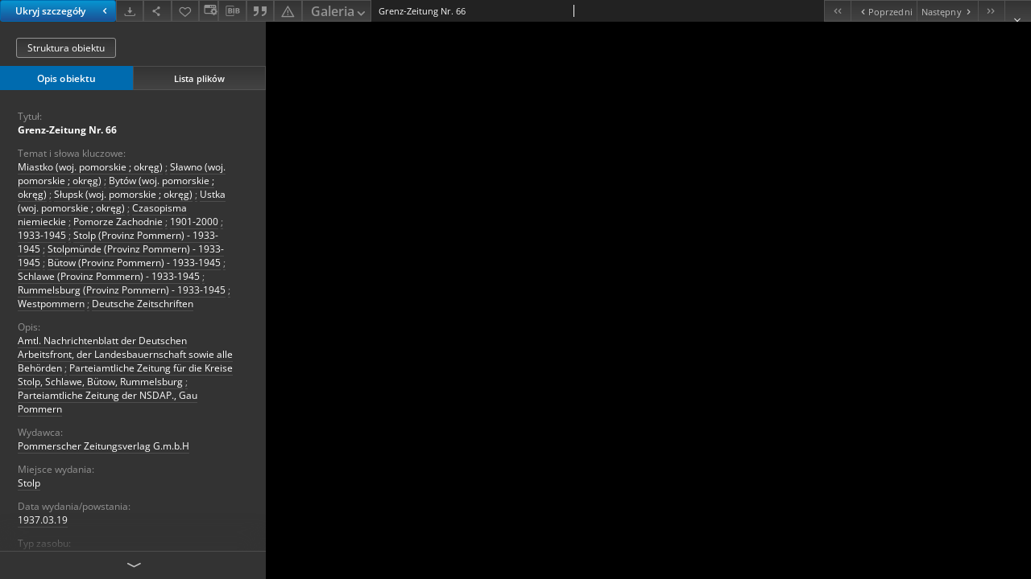

--- FILE ---
content_type: text/html;charset=utf-8
request_url: http://bibliotekacyfrowa.eu/dlibra/publication/75810/edition/69530/content?&meta-lang=de
body_size: 34416
content:
<!doctype html>
<html lang="pl">
	<head>
		


<meta charset="utf-8">
<meta http-equiv="X-UA-Compatible" content="IE=edge">
<meta name="viewport" content="width=device-width, initial-scale=1">


<title>Grenz-Zeitung Nr. 66 - Bałtycka Biblioteka Cyfrowa</title>
<meta name="Description" content="Amtl. Nachrichtenblatt der Deutschen Arbeitsfront, der Landesbauernschaft sowie alle Behörden" />

<meta property="og:url"                content="http://bibliotekacyfrowa.eu/dlibra/publication/75810/edition/69530/content?&meta-lang=de" />
<meta property="og:type"               content="Object" />
<meta property="og:title"              content="Grenz-Zeitung Nr. 66 - Bałtycka Biblioteka Cyfrowa" />
<meta property="og:description"        content="Amtl. Nachrichtenblatt der Deutschen Arbeitsfront, der Landesbauernschaft sowie alle Behörden" />
<meta property="og:image"              content="http://bibliotekacyfrowa.eu/style/dlibra/default/img/items/book-without-img.svg" />

<link rel="icon" type="image/png" href="http://bibliotekacyfrowa.eu/style/common/img/icons/favicon.png" sizes="16x16" media="(prefers-color-scheme: light)"> 
<link rel="icon" type="image/png" href="http://bibliotekacyfrowa.eu/style/common/img/icons/favicon-dark.png" sizes="16x16" media="(prefers-color-scheme: dark)"> 
<link rel="apple-touch-icon" href="http://bibliotekacyfrowa.eu/style/common/img/icons/apple-touch-icon.png">


<link rel="stylesheet" href="http://bibliotekacyfrowa.eu/style/dlibra/default/css/libs.css?20241008142150">
<link rel="stylesheet" href="http://bibliotekacyfrowa.eu/style/dlibra/default/css/main.css?20241008142150">
<link rel="stylesheet" href="http://bibliotekacyfrowa.eu/style/dlibra/default/css/colors.css?20241008142150">
<link rel="stylesheet" href="http://bibliotekacyfrowa.eu/style/dlibra/default/css/custom.css?20241008142150">


								<link rel="meta" type="application/rdf+xml" href="http://bibliotekacyfrowa.eu/dlibra/rdf.xml?type=e&amp;id=69530"/>
	
	<link rel="schema.DC" href="http://purl.org/dc/elements/1.1/" />
	<!--type is "document" for import all tags into zotero-->
	<meta name="DC.type" content="document" />
	<meta name="DC.identifier" content="http://bibliotekacyfrowa.eu/publication/75810" />
	
						<meta name="DC.date" content="1937.03.19" />
								<meta name="DC.identifier" content="http://bibliotekacyfrowa.eu/Content/69530/PDF/75810.pdf" />
								<meta name="DC.subject" content="Miastko (woj. pomorskie ; okręg)" />
					<meta name="DC.subject" content="Sławno (woj. pomorskie ; okręg)" />
					<meta name="DC.subject" content="Byt&oacute;w (woj. pomorskie ; okręg)" />
					<meta name="DC.subject" content="Słupsk (woj. pomorskie ; okręg)" />
					<meta name="DC.subject" content="Ustka (woj. pomorskie ; okręg)" />
					<meta name="DC.subject" content="Czasopisma niemieckie" />
					<meta name="DC.subject" content="Pomorze Zachodnie" />
					<meta name="DC.subject" content="1901-2000" />
					<meta name="DC.subject" content="1933-1945" />
								<meta name="DC.rights" content="Domena publiczna" />
								<meta name="DC.description" content="Amtl. Nachrichtenblatt der Deutschen Arbeitsfront, der Landesbauernschaft sowie alle Beh&ouml;rden" />
					<meta name="DC.description" content="Parteiamtliche Zeitung f&uuml;r die Kreise Stolp, Schlawe, B&uuml;tow, Rummelsburg" />
					<meta name="DC.description" content="Parteiamtliche Zeitung der NSDAP., Gau Pommern" />
								<meta name="DC.publisher" content="Pommerscher Zeitungsverlag G.m.b.H" />
								<meta name="DC.language" content="ger" />
								<meta name="DC.source" content="Archiwum Państwowe w Koszalinie" />
					<meta name="DC.source" content="676p" />
								<meta name="DC.type" content="czasopismo" />
								<meta name="DC.issued" content="1937.03.19" />
								<meta name="DC.title" content="Grenz-Zeitung Nr. 66" />
								<meta name="DC.relation" content="oai:bibliotekacyfrowa.eu:publication:75810" />
			
								<meta name="citation_title" content="Grenz-Zeitung Nr. 66" />
				<meta name="citation_pdf_url" content="http://bibliotekacyfrowa.eu/Content/69530/PDF/75810.pdf" />
				<meta name="citation_online_date" content="2022/10/11" />
		
					
<!-- Global site tag (gtag.js) - Google Analytics -->
<script async src="https://www.googletagmanager.com/gtag/js?id=UA-3574284-3"></script>
<script>
  window.dataLayer = window.dataLayer || [];
      function gtag(){dataLayer.push(arguments);}
        gtag('js', new Date());
        gtag('config', 'UA-3574284-3');
</script>
<!-- Google tag (gtag.js) -->
<script async src="https://www.googletagmanager.com/gtag/js?id=G-9XX8KZNC15"></script>
<script>
  window.dataLayer = window.dataLayer || [];
  function gtag(){dataLayer.push(arguments);}
  gtag('js', new Date());

  gtag('config', 'G-9XX8KZNC15');
</script>

<!-- Matomo -->
<script>
  var _paq = window._paq = window._paq || [];
  /* tracker methods like "setCustomDimension" should be called before "trackPageView" */
  _paq.push(["setCookieDomain", "*.bibliotekacyfrowa.eu"]);
  _paq.push(['trackPageView']);
  _paq.push(['enableLinkTracking']);
  (function() {
    var u="https://s.mbp.slupsk.pl/";
    _paq.push(['setTrackerUrl', u+'matomo.php']);
    _paq.push(['setSiteId', '2']);
    var d=document, g=d.createElement('script'), s=d.getElementsByTagName('script')[0];
    g.async=true; g.src=u+'matomo.js'; s.parentNode.insertBefore(g,s);
  })();
</script>
<!-- End Matomo Code -->

		
			</head>

	<body class="fixed show-content">

					



<section>
<div id="show-content" tabindex="-1" data-oaiurl="http://bibliotekacyfrowa.eu/dlibra/oai-pmh-repository.xml?verb=GetRecord&amp;metadataPrefix=mets&amp;identifier=oai:bibliotekacyfrowa.eu:69530" data-editionid="69530" data-formatid="4">
    <div>
        <aside class="show-content__top-container js-top">
            <div class="show-content__details-container">
                <div class="show-content__close-container">
					<button type="button" class="info-close opened js-toggle-info"
						data-close="Ukryj szczegóły<i class='dlibra-icon-chevron-left'></i>"
						data-show="Pokaż szczegóły<i class='dlibra-icon-chevron-right'></i>">
						Ukryj szczegóły
						<i class='dlibra-icon-chevron-right'></i>
					</button>
                </div>
                <ul class="show-content__buttons-list">
										    <li class="buttons-list__item">
							                                                            <div class="dropdown buttons-list__dropdown">
                                    <button title="Pobierz" aria-label="Pobierz" class="buttons-list__item--anchor js-analytics-content" data-toggle="dropdown">
                                    	<span class="dlibra-icon-download"></span>
                                    </button>
                                    <ul class="dropdown-menu buttons-list__dropdown-menu pull-right" role="menu" aria-labelledby="formatMenu">
                                        <li class="buttons-list__dropdown-item">
                                            <a href="http://bibliotekacyfrowa.eu/Content/69530/download/" download>Wszystko</a>
                                        </li>
                                                                                                                                <li class="buttons-list__dropdown-item">
                                                <a href="http://bibliotekacyfrowa.eu/Content/69530/download?format_id=4"
                                                        title="Pobierz w formacie Galeria"
                                                        class="active "
                                                                                                                download>
                                                    Galeria
                                                </a>
                                            </li>
                                                                                                                                                                            <li class="buttons-list__dropdown-item">
                                                <a href="http://bibliotekacyfrowa.eu/Content/69530/download?format_id=2"
                                                        title="Pobierz w formacie PDF"
                                                        class=" "
                                                                                                                download>
                                                    PDF
                                                </a>
                                            </li>
                                                                                                                        </ul>
                                </div>
                            					    </li>
					
                    <li class="share buttons-list__item">
                      <div class="a2a_kit">
						                        <a aria-label="Udostępnij" class="a2a_dd buttons-list__item--anchor" href="https://www.addtoany.com/share">
													<span class="dlibra-icon-share"></span>
                        </a>
                      </div>
                    </li>

                    <li class="buttons-list__item">
						                        <button type="button" title="Dodaj do ulubionych" aria-label="Dodaj do ulubionych"
							data-addToFav="Dodaj do ulubionych"
							data-deleteFromFav="Usuń z ulubionych"
							data-ajaxurl="http://bibliotekacyfrowa.eu/dlibra/ajax.xml"
							data-ajaxparams="wid=Actions&amp;pageId=publication&amp;actionId=AddToFavouriteAction&amp;eid=69530"
							data-addedtofavlab="Dodano do ulubionych."
							data-removedfromfavlab="Usunięto z ulubionych"
							data-onlylogged="Musisz się zalogować"
							data-error="Wystąpił błąd podczas dodawania do ulubionych"
							class=" buttons-list__item--button js-add-fav">
							<span class="dlibra-icon-heart"></span>
                        </button>
                    </li>

																														<li class="buttons-list__item">
                        <a class="js-modal-trigger" aria-label="Zmień sposób wyświetlania" href="" data-js-modal="changeView" class="buttons-list__item--anchor js-modal-trigger" data-js-modal-trigger='changeView'>
                            <span class="dlibra-icon-config"></span>
                        </a>
                    </li>
										
										<li class="buttons-list__item">
											<div class="dropdown">
																								<button class="dropdown-toggle buttons-list__item--button buttons-list__item--button-bib" type="button" data-toggle="dropdown"
													title="Pobierz opis bibliograficzny" aria-label="Pobierz opis bibliograficzny">
													<span class="dlibra-icon-bib"></span>
												</button>
												<ul class="object__dropdown-bib dropdown-menu pull-left">
													<li>
														<a download="75810.ris" href="http://bibliotekacyfrowa.eu/dlibra/dlibra.ris?type=e&amp;id=69530">
															ris
														</a>
													</li>
													<li>
														<a download="75810.bib" href="http://bibliotekacyfrowa.eu/dlibra/dlibra.bib?type=e&amp;id=69530">
															BibTeX
														</a>
													</li>
												</ul>
											</div>
										</li>

																					<li class="buttons-list__item">
												<button title="Cytowanie" class="buttons-list__item--anchor citations__show"
														data-ajaxurl="http://bibliotekacyfrowa.eu/dlibra/citations.json"
														data-ajaxparams="eid=69530">
													<span class="dlibra-icon-citation"></span>
												</button>
											</li>
										
										<li class="buttons-list__item">
																						<a aria-label="Zgłoś błąd" href="http://bibliotekacyfrowa.eu/dlibra/report-problem?id=69530" class="buttons-list__item--anchor">
												<span class="dlibra-icon-warning"></span>
											</a>
										</li>

										<li class="buttons-list__item">
						<div class="dropdown buttons-list__dropdown">
																							<button title="Zmień sposób wyświetlania" class="dropdown-toggle buttons-list__dropdown-toggle"
										type="button" id="formatMenu" data-toggle="dropdown">
									Galeria <span class="dlibra-icon-chevron-down"></span>
								</button>
																																					<ul class="dropdown-menu buttons-list__dropdown-menu pull-right" role="menu" aria-labelledby="formatMenu">
															<li class="buttons-list__dropdown-item">
									<a href="http://bibliotekacyfrowa.eu/dlibra/publication/75810/edition/69530/content?&meta-lang=de&format_id=4" class="active">Galeria</a>
								</li>
															<li class="buttons-list__dropdown-item">
									<a href="http://bibliotekacyfrowa.eu/dlibra/publication/75810/edition/69530/content?&meta-lang=de&format_id=2" >PDF</a>
								</li>
														</ul>
						</div>
					</li>
					                </ul>
            </div>
            <div class="show-content__title-container">
                <div>
																														<span class="show-content__main-header"> Grenz-Zeitung Nr. 66</span>
																						                </div>
                <ul class="show-content__object-navigation" data-pageid="69530">
																			<li class="object-navigation__item " data-pageid="69501">
												<a class="arrow-container" aria-label="Pierwszy obiekt z listy" href="http://bibliotekacyfrowa.eu/dlibra/publication/75794/edition/69501/content?">
							<span class="dlibra-icon-chevron-left icon"></span>
							<span class="dlibra-icon-chevron-left icon-second"></span>
						</a>
					</li>
										

					<li class="object-navigation__item " data-pageid="69529">
												<a aria-label="Poprzedni obiekt z listy" href="http://bibliotekacyfrowa.eu/dlibra/publication/75809/edition/69529/content?">
							<span class="text-info"><span class="dlibra-icon-chevron-left left"></span>Poprzedni</span>
						</a>
					</li>
					
					
					<li class="object-navigation__item " data-pageid="69548">
												<a aria-label="Następny obiekt z listy" href="http://bibliotekacyfrowa.eu/dlibra/publication/75811/edition/69548/content?">
							<span class="text-info">Następny<span class="dlibra-icon-chevron-right right"></span></span>
						</a>
					</li>
															<li class="object-navigation__item " data-pageid="69557">
												<a class="arrow-container" aria-label="Ostatni obiekt z listy" href="http://bibliotekacyfrowa.eu/dlibra/publication/75818/edition/69557/content?">
							<span class="dlibra-icon-chevron-right icon"></span>
							<span class="dlibra-icon-chevron-right icon-second"></span>
						</a>
					</li>
																					<li class="object-navigation__item show-content__close">
										<a class="arrow-container" aria-label="Zamknij" href="http://bibliotekacyfrowa.eu/dlibra/publication/75810/edition/69530?"></a>
				</li>
                </ul>
            </div>
        </aside>
    </div>
    <div>
        <section class="show-content__details-column opened js-details-column">
							<a href="http://bibliotekacyfrowa.eu/dlibra/publication/75810/edition/69530#structure" class="show-content__group-object-btn">Struktura obiektu</a>
			
			<ul class="nav nav-tabs details__tabs" id="myTab">
                <li class="active details__tabs-item js-tab-switch">
                    <button type="button" data-target="#metadata" data-toggle="tab">Opis obiektu</button>
                </li>
                <li class="details__tabs-item js-tab-switch">
                    <button type="button" data-target="#files" data-toggle="tab">Lista plików</button>
                </li>
            </ul>

            <div class="tab-content details__tabs-content js-tabs-content">
                <div class="tab-pane details__tabs-pane active js-tab" id="metadata">
                    <div>
						
                        <div>
                                                            			<span class="details__header">Tytuł:</span>
		<p class="details__text title">
						
																			<a href="http://bibliotekacyfrowa.eu//dlibra/metadatasearch?action=AdvancedSearchAction&amp;type=-3&amp;val1=Title:%22Grenz%5C-Zeitung+Nr.+66%22"
					>
					Grenz-Zeitung Nr. 66</a>
					      		</p>
				                                                            			<span class="details__header">Temat i słowa kluczowe:</span>
		<p class="details__text ">
						
																			<a href="http://bibliotekacyfrowa.eu//dlibra/metadatasearch?action=AdvancedSearchAction&amp;type=-3&amp;val1=Subject:%22Miastko+%5C(woj.+pomorskie+%5C%3B+okr%C4%99g%5C)%22"
					>
					Miastko (woj. pomorskie ; okręg)</a>
					      		<span class="divider">;</span>

																			<a href="http://bibliotekacyfrowa.eu//dlibra/metadatasearch?action=AdvancedSearchAction&amp;type=-3&amp;val1=Subject:%22S%C5%82awno+%5C(woj.+pomorskie+%5C%3B+okr%C4%99g%5C)%22"
					>
					Sławno (woj. pomorskie ; okręg)</a>
					      		<span class="divider">;</span>

																			<a href="http://bibliotekacyfrowa.eu//dlibra/metadatasearch?action=AdvancedSearchAction&amp;type=-3&amp;val1=Subject:%22Byt%C3%B3w+%5C(woj.+pomorskie+%5C%3B+okr%C4%99g%5C)%22"
					>
					Byt&oacute;w (woj. pomorskie ; okręg)</a>
					      		<span class="divider">;</span>

																			<a href="http://bibliotekacyfrowa.eu//dlibra/metadatasearch?action=AdvancedSearchAction&amp;type=-3&amp;val1=Subject:%22S%C5%82upsk+%5C(woj.+pomorskie+%5C%3B+okr%C4%99g%5C)%22"
					>
					Słupsk (woj. pomorskie ; okręg)</a>
					      		<span class="divider">;</span>

																			<a href="http://bibliotekacyfrowa.eu//dlibra/metadatasearch?action=AdvancedSearchAction&amp;type=-3&amp;val1=Subject:%22Ustka+%5C(woj.+pomorskie+%5C%3B+okr%C4%99g%5C)%22"
					>
					Ustka (woj. pomorskie ; okręg)</a>
					      		<span class="divider">;</span>

																			<a href="http://bibliotekacyfrowa.eu//dlibra/metadatasearch?action=AdvancedSearchAction&amp;type=-3&amp;val1=Subject:%22Czasopisma+niemieckie%22"
					>
					Czasopisma niemieckie</a>
					      		<span class="divider">;</span>

																			<a href="http://bibliotekacyfrowa.eu//dlibra/metadatasearch?action=AdvancedSearchAction&amp;type=-3&amp;val1=Subject:%22Pomorze+Zachodnie%22"
					>
					Pomorze Zachodnie</a>
					      		<span class="divider">;</span>

																			<a href="http://bibliotekacyfrowa.eu//dlibra/metadatasearch?action=AdvancedSearchAction&amp;type=-3&amp;val1=Subject:%221901%5C-2000%22"
					>
					1901-2000</a>
					      		<span class="divider">;</span>

																			<a href="http://bibliotekacyfrowa.eu//dlibra/metadatasearch?action=AdvancedSearchAction&amp;type=-3&amp;val1=Subject:%221933%5C-1945%22"
					>
					1933-1945</a>
					      		<span class="divider">;</span>

																			<a href="http://bibliotekacyfrowa.eu//dlibra/metadatasearch?action=AdvancedSearchAction&amp;type=-3&amp;val1=Subject:%22Stolp+%5C(Provinz+Pommern%5C)+%5C-+1933%5C-1945%22"
					>
					Stolp (Provinz Pommern) - 1933-1945</a>
					      		<span class="divider">;</span>

																			<a href="http://bibliotekacyfrowa.eu//dlibra/metadatasearch?action=AdvancedSearchAction&amp;type=-3&amp;val1=Subject:%22Stolpm%C3%BCnde+%5C(Provinz+Pommern%5C)+%5C-+1933%5C-1945%22"
					>
					Stolpm&uuml;nde (Provinz Pommern) - 1933-1945</a>
					      		<span class="divider">;</span>

																			<a href="http://bibliotekacyfrowa.eu//dlibra/metadatasearch?action=AdvancedSearchAction&amp;type=-3&amp;val1=Subject:%22B%C3%BCtow+%5C(Provinz+Pommern%5C)+%5C-+1933%5C-1945%22"
					>
					B&uuml;tow (Provinz Pommern) - 1933-1945</a>
					      		<span class="divider">;</span>

																			<a href="http://bibliotekacyfrowa.eu//dlibra/metadatasearch?action=AdvancedSearchAction&amp;type=-3&amp;val1=Subject:%22Schlawe+%5C(Provinz+Pommern%5C)+%5C-+1933%5C-1945%22"
					>
					Schlawe (Provinz Pommern) - 1933-1945</a>
					      		<span class="divider">;</span>

																			<a href="http://bibliotekacyfrowa.eu//dlibra/metadatasearch?action=AdvancedSearchAction&amp;type=-3&amp;val1=Subject:%22Rummelsburg+%5C(Provinz+Pommern%5C)+%5C-+1933%5C-1945%22"
					>
					Rummelsburg (Provinz Pommern) - 1933-1945</a>
					      		<span class="divider">;</span>

																			<a href="http://bibliotekacyfrowa.eu//dlibra/metadatasearch?action=AdvancedSearchAction&amp;type=-3&amp;val1=Subject:%22Westpommern%22"
					>
					Westpommern</a>
					      		<span class="divider">;</span>

																			<a href="http://bibliotekacyfrowa.eu//dlibra/metadatasearch?action=AdvancedSearchAction&amp;type=-3&amp;val1=Subject:%22Deutsche+Zeitschriften%22"
					>
					Deutsche Zeitschriften</a>
					      		</p>
				                                                            			<span class="details__header">Opis:</span>
		<p class="details__text ">
						
																			<a href="http://bibliotekacyfrowa.eu//dlibra/metadatasearch?action=AdvancedSearchAction&amp;type=-3&amp;val1=Description:%22Amtl.+Nachrichtenblatt+der+Deutschen+Arbeitsfront%2C+der+Landesbauernschaft+sowie+alle+Beh%C3%B6rden%22"
					>
					Amtl. Nachrichtenblatt der Deutschen Arbeitsfront, der Landesbauernschaft sowie alle Beh&ouml;rden</a>
					      		<span class="divider">;</span>

																			<a href="http://bibliotekacyfrowa.eu//dlibra/metadatasearch?action=AdvancedSearchAction&amp;type=-3&amp;val1=Description:%22Parteiamtliche+Zeitung+f%C3%BCr+die+Kreise+Stolp%2C+Schlawe%2C+B%C3%BCtow%2C+Rummelsburg%22"
					>
					Parteiamtliche Zeitung f&uuml;r die Kreise Stolp, Schlawe, B&uuml;tow, Rummelsburg</a>
					      		<span class="divider">;</span>

																			<a href="http://bibliotekacyfrowa.eu//dlibra/metadatasearch?action=AdvancedSearchAction&amp;type=-3&amp;val1=Description:%22Parteiamtliche+Zeitung+der+NSDAP.%2C+Gau+Pommern%22"
					>
					Parteiamtliche Zeitung der NSDAP., Gau Pommern</a>
					      		</p>
				                                                            			<span class="details__header">Wydawca:</span>
		<p class="details__text ">
						
																			<a href="http://bibliotekacyfrowa.eu//dlibra/metadatasearch?action=AdvancedSearchAction&amp;type=-3&amp;val1=Publisher:%22Pommerscher+Zeitungsverlag+G.m.b.H%22"
					>
					Pommerscher Zeitungsverlag G.m.b.H</a>
					      		</p>
												<span class="details__header">Miejsce wydania:</span>
		<p class="details__text ">
						
																			<a href="http://bibliotekacyfrowa.eu//dlibra/metadatasearch?action=AdvancedSearchAction&amp;type=-3&amp;val1=placeoftheextradition:%22Stolp%22"
					>
					Stolp</a>
					      		</p>
							                                                            			<span class="details__header">Data wydania/powstania:</span>
		<p class="details__text ">
						
																			<a href="http://bibliotekacyfrowa.eu//dlibra/metadatasearch?action=AdvancedSearchAction&amp;type=-3&amp;val1=Date:19370319~19370319"
					aria-label="19 mar 1937 - 19 mar 1937">
					1937.03.19</a>
					      		</p>
				                                                            			<span class="details__header">Typ zasobu:</span>
		<p class="details__text ">
						
																			<a href="http://bibliotekacyfrowa.eu//dlibra/metadatasearch?action=AdvancedSearchAction&amp;type=-3&amp;val1=Type:%22czasopismo%22"
					>
					czasopismo</a>
					      		<span class="divider">;</span>

																			<a href="http://bibliotekacyfrowa.eu//dlibra/metadatasearch?action=AdvancedSearchAction&amp;type=-3&amp;val1=Type:%22Zeitschrift%22"
					>
					Zeitschrift</a>
					      		</p>
				                                                            			<span class="details__header">Źródło:</span>
		<p class="details__text ">
						
																			<a href="http://bibliotekacyfrowa.eu//dlibra/metadatasearch?action=AdvancedSearchAction&amp;type=-3&amp;val1=Source:%22Archiwum+Pa%C5%84stwowe+w+Koszalinie%22"
					>
					Archiwum Państwowe w Koszalinie</a>
					      		<span class="divider">;</span>

																			<a href="http://bibliotekacyfrowa.eu//dlibra/metadatasearch?action=AdvancedSearchAction&amp;type=-3&amp;val1=Source:%22676p%22"
					>
					676p</a>
					      		<span class="divider">;</span>

																			<a href="http://bibliotekacyfrowa.eu//dlibra/metadatasearch?action=AdvancedSearchAction&amp;type=-3&amp;val1=Source:%22Staatsarchiv+in+Koszalin%22"
					>
					Staatsarchiv in Koszalin</a>
					      		</p>
				                                                            			<span class="details__header">Język:</span>
		<p class="details__text ">
						
																			<a href="http://bibliotekacyfrowa.eu//dlibra/metadatasearch?action=AdvancedSearchAction&amp;type=-3&amp;val1=Language:%22ger%22"
					>
					ger</a>
					      		</p>
				                                                            			<span class="details__header">Prawa:</span>
		<p class="details__text ">
						
																			<a href="http://bibliotekacyfrowa.eu//dlibra/metadatasearch?action=AdvancedSearchAction&amp;type=-3&amp;val1=Rights:%22Domena+publiczna%22"
					>
					Domena publiczna</a>
					      		<span class="divider">;</span>

																			<a href="http://bibliotekacyfrowa.eu//dlibra/metadatasearch?action=AdvancedSearchAction&amp;type=-3&amp;val1=Rights:%22%C3%96ffentliche+Dom%C3%A4ne%22"
					>
					&Ouml;ffentliche Dom&auml;ne</a>
					      		</p>
				                                                    </div>
                    </div>
				</div>

                <div class="tab-pane details__tabs-pane js-tab" id="files">
					<ul id="publicationFiles" class="pub-list">
					</ul>
                </div>
            </div>
			<div class="details__more-button hidden js-more-button">
				<span class="dlibra-icon-chevron-long-down"></span>
			</div>
        </section>

        <section>
            <div class="show-content__iframe-wrapper opened js-iframe-wrapper">
            												<iframe tabindex="-1" id="js-main-frame" src="http://bibliotekacyfrowa.eu//dlibra/applet/publication/75810/edition/69530?handler=iiif" allowfullscreen title="main-frame">
						</iframe>
					            	            </div>
        </section>
    </div>
</div>
</section>
<div class="modal fade modal--addToFav" tabindex="-1" role="dialog" data-js-modal='addToFav'>
  <div class="modal-dialog" role="document">
    <div class="modal-content">
      <div class="modal-body">
        <p class="js-addToFav-text"></p>
      </div>
      <div class="modal-footer pull-right">
        <button type="button" class="modal-button" data-dismiss="modal">Ok</button>
      </div>
			<div class="clearfix"></div>
    </div><!-- /.modal-content -->
  </div><!-- /.modal-dialog -->
</div><!-- /.modal -->


<div class="modal fade modal--access" tabindex="-1" role="dialog" data-js-modal="access">
  <div class="modal-dialog js-modal-inner" role="document">
    <div class="modal-content">
      <button type="button" class="modal-close" data-dismiss="modal" aria-label="Zamknij"></button>
      <div class="modal-header">
        <h4 class="modal-title">Poproś o dostęp</h4>
      </div>
			<div class="settings__error js-settings-errors">
					<div id="incorrect_captcha" class="settings__error-item js-settings-error" style="display: none;">
						<span>Odmowa wysyłania. Niepoprawny tekst z obrazka.</span>
						<button class="settings__error-close js-error-close" title="Zamknij"
								aria-label="Zamknij"></button>
	</div>
	<div id="recaptcha_fail" class="settings__error-item js-settings-error" style="display: none;">
						<span>Odmowa wysyłania. Weryfikacja reCAPTCHA nie powiodła się.</span>
						<button class="settings__error-close js-error-close" title="Zamknij"
								aria-label="Zamknij"></button>
	</div>
			</div>
			<form id="sendPermissionRequestForm" action="javascript:void(0)">
				<div class="modal-body">
					 <p class="modal-desc">Nie masz uprawnień do wyświetlenia tego obiektu. Aby poprosić
o dostęp do niego, wypełnij poniższe pola.</p>
					 <label class="modal-label" for="userEmail">E-mail<sup>*</sup></label>
					 <input class="modal-input" required type="email" name="userEmail" id="userEmail" value="" >
					 <input type="hidden" name="editionId" value="69530" id="editionId">
					 <input type="hidden" name="publicationId" value="75810" id="publicationId">
					 <label class="modal-label" for="requestReason">Uzasadnienie<sup>*</sup></label>
					 <textarea class="modal-textarea" required name="requestReason" id="requestReason" cols="50" rows="5" ></textarea>
					 <input type="hidden" name="homeURL" id="homeURL" value="http://bibliotekacyfrowa.eu/dlibra">
					  			<div class="modal-captcha">
			<img id="captcha" src="http://bibliotekacyfrowa.eu/captcha" width="175" height="40" alt="verification"/>
			<label class="modal-label" for="answer">Wpisz tekst z obrazka. <sup>*</sup></label>
			<input class="modal-input" name="answer" id="answer" type="text" size="30" maxLength="30" required
				   aria-required="true"/>
		</div>
					</div>
				<div class="modal-footer">
					<button type="button" class="btn btn-default modal-dismiss" data-dismiss="modal">Anuluj</button>
					<button class="modal-submit js-send-request">Wyślij</button>
				</div>
		 </form>
    </div><!-- /.modal-content -->
  </div><!-- /.modal-dialog -->
  <div class="modal-more hidden js-modal-more"></div>
</div><!-- /.modal -->

	<div class="citations__modal">
    <div class="citations__modal--content">
        <div class="citations__modal__header">
            <span class="citations__modal--close">&times;</span>
            <h3 class="citations__modal__header--text">Cytowanie</h3>
        </div>
        <div class="citations__modal--body targetSet">
            <div class="citations__navbar">
                <p>Styl cytowania:
                                            <select class="citations__select">
                                                            <option value="chicago-author-date">Chicago</option>
                                                            <option value="iso690-author-date">ISO690</option>
                                                    </select>
                                    </p>
            </div>
                            <label id="chicago-author-date-label" for="chicago-author-date" class="citations__modal--citation-label target-label" >Chicago</label>
                <textarea id="chicago-author-date" class="citations__modal--citation target"  readonly></textarea>
                            <label id="iso690-author-date-label" for="iso690-author-date" class="citations__modal--citation-label target-label" style="display: none;">ISO690</label>
                <textarea id="iso690-author-date" class="citations__modal--citation target" style="display: none;" readonly></textarea>
                    </div>
    </div>
</div>
<script>
  var a2a_config = a2a_config || {};
  a2a_config.onclick = 1;
  a2a_config.locale = "pl";
  a2a_config.color_main = "404040";
  a2a_config.color_border = "525252";
  a2a_config.color_link_text = "f1f1f1";
  a2a_config.color_link_text_hover = "f1f1f1";
  a2a_config.color_bg = "353535";
  a2a_config.icon_color = "#4e4e4e";
	a2a_config.num_services = 6;
	a2a_config.prioritize = ["facebook", "wykop", "twitter", "pinterest", "email", "gmail"];
</script>
<script async src="https://static.addtoany.com/menu/page.js"></script>



					  <div class="modal--change-view modal fade"  tabindex="-1" role="dialog" data-js-modal='changeView'>
    <div class="modal-dialog js-modal-inner">
    <div class="modal-content">
        <button type="button" class="modal-close" data-dismiss="modal" aria-label="Zamknij"></button>
        <div class="modal-header">
          <h4 class="modal-title">W jaki sposób chciałbyś wyświetlić ten obiekt?</h4>
        </div>
        <div class="modal-body">
                    	                                      <div class="viewMode__section">
              <label class="viewMode__accordion-trigger" data-js-viewmode-trigger="">
                  <input name="viewMode"  class="js-viewMode-option viewMode__radio" type="radio" data-contenturl="http://bibliotekacyfrowa.eu/Content/69530/Bitmapa/75810-0001.tif" data-value="browser">
                  <span>Pozostaw obsługę przeglądarce (pobierz plik główny)</span>
              </label>

              <div class="viewMode__accordion-wrapper js-viewmode-wrapper">
                              </div>
            </div>
                                	                                      <div class="viewMode__section">
              <label class="viewMode__accordion-trigger" data-js-viewmode-trigger="checked">
                  <input name="viewMode" checked class="js-viewMode-option viewMode__radio" type="radio" data-contenturl="http://bibliotekacyfrowa.eu/dlibra/applet/publication/75810/edition/69530?handler=iiif" data-value="iiif">
                  <span>iiif - UniversalViewer</span>
              </label>

              <div class="viewMode__accordion-wrapper open js-viewmode-wrapper">
                              </div>
            </div>
                              </div>
        <div class="modal-footer">
          <div class="viewMode__remember">
            <label>
              <input class="viewMode__checkbox remember-mode-checkbox" type="checkbox" data-cookiename="handler_image/tiff_false" data-cookiettl="604800000" data-cookiepath="'/'" checked> <span>Zapamiętaj mój wybór</span>
            </label>
          </div>
          <a href="" class="viewMode__submit pull-right js-viewMode-select">Zastosuj</a>
          <div class="clearfix"></div>

        </div>
        </div>
      </div>
  </div><!-- /.modal -->

		
		<script src="http://bibliotekacyfrowa.eu/style/dlibra/default/js/script-jquery.min.js"></script>
		<script src="http://bibliotekacyfrowa.eu/style/dlibra/default/js/libs.min.js?20241008142150"></script>
		<script src="http://bibliotekacyfrowa.eu/style/dlibra/default/js/main.min.js?20241008142150"></script>
		<script src="http://bibliotekacyfrowa.eu/style/dlibra/default/js/custom.min.js?20241008142150"></script>
	</body>
</html>


--- FILE ---
content_type: text/html;charset=utf-8
request_url: http://bibliotekacyfrowa.eu//dlibra/applet/publication/75810/edition/69530?handler=iiif
body_size: 3626
content:
<!DOCTYPE html PUBLIC "-//W3C//DTD XHTML 1.0 Strict//EN" "http://www.w3.org/TR/xhtml1/DTD/xhtml1-strict.dtd">
<html xmlns="http://www.w3.org/1999/xhtml" xml:lang="en" lang="en">
<head>
        <meta http-equiv="Content-Type" content="text/html; charset=utf-8" />
        <meta http-equiv="Content-Language" content="pl" />
        <title>Bałtycka Biblioteka Cyfrowa  </title>
        <meta name="Author" content="PSNC, Poznan Supercomputer and Networking Center" />
        <meta name="Design" content="PSNC, Poznan Supercomputer and Networking Center" />
        <meta name="Publisher" content="PSNC, Poznan Supercomputer and Networking Center" />
        <meta name="Copyright" content="Copyright (C) 2003 - 2006 PSNC, Poznan Supercomputer and Networking Center" />
        <meta http-equiv="Reply-to" content="dlibra.at.man.poznan.pl" />

        <meta name="Rating" content="general" />
        <meta name="MSSmartTagsPreventParsing" content="true" />
        <meta name="Robots" content="index, follow" />
        <meta http-equiv="Distribution" content="global" />
        <meta name="Revisit-after" content="3 days" />
        <meta http-equiv="Pragma" content="NoCache" />

		  <meta name="Description" content="Bałtycka Biblioteka Cyfrowa,  " />
	
		<link rel="icon" type="image/png" href="http://bibliotekacyfrowa.eu/style/common/img/icons/favicon.png" sizes="16x16" media="(prefers-color-scheme: light)"> 
		<link rel="icon" type="image/png" href="http://bibliotekacyfrowa.eu/style/common/img/icons/favicon-dark.png" sizes="16x16" media="(prefers-color-scheme: dark)">
		
		<script type="text/javascript"><!--
		   var DLAppVars = {};
		   DLAppVars.loginLink = 'http://bibliotekacyfrowa.eu/dlibra/login';
		   var homePageUrl = 'http://bibliotekacyfrowa.eu/';
		   var homePageServletUrl = 'http://bibliotekacyfrowa.eu/dlibra';
		   var mainServletName = '/dlibra';
		   var userLanguage = 'pl';
		   var userStyleVariant = 'default';
		//--></script>

		<script type="text/javascript" src="http://bibliotekacyfrowa.eu/style/common/js/jquery-3.6.0.js"></script>
		<script type="text/javascript" src="http://bibliotekacyfrowa.eu/style/dlibra/js/dlibra.js"></script>
		<script type="text/javascript" src="http://bibliotekacyfrowa.eu/style/common/js/jquery-block-ui-2.70.0.js"></script>
		<script type="text/javascript" src="http://bibliotekacyfrowa.eu/style/common/js/jquery-tooltip/jquery-tooltip-dlibra-1.3.js"></script>
</head>
<body>
<div id="securedContent"  class="contentIE" >   <link rel="stylesheet" type="text/css" href="http://bibliotekacyfrowa.eu/formats/iiif/uv.css">
<script src="http://bibliotekacyfrowa.eu/formats/iiif/lib/offline.js"></script>
<script src="http://bibliotekacyfrowa.eu/formats/iiif/helpers.js"></script>
<style>
	html, body, #securedContent, .uv {
		margin: 0;
		padding: 0;
		width: 100%;
		height: 100%;
		background: #000;
	}

	iframe {
		vertical-align: top
	}
</style>



<div id="uv" class="uv"></div>

<script>
	var uv;
	window.addEventListener('uvLoaded', function (e) {
		uv = createUV('#uv', {
			root: '../../../../../formats/iiif',
			iiifResourceUri: 'http://bibliotekacyfrowa.eu/iiif/manifest/69530.json?format_id=4',
			configUri: '../../../../../formats/iiif/rightPanelDisabledConfig.json',
			canvasIndex: 0,
			locales: [{name: "pl-PL"}]
		}, new UV.URLDataProvider());
	}, false);
</script>
<!-- Put at the bottom of the page to ensure that the uvLoaded event isn't fired before a listener is registered -->
<script type="text/javascript" src="http://bibliotekacyfrowa.eu/formats/iiif/uv.js"></script>


</div>
<div id="info">
</div>
</body>
</html>
